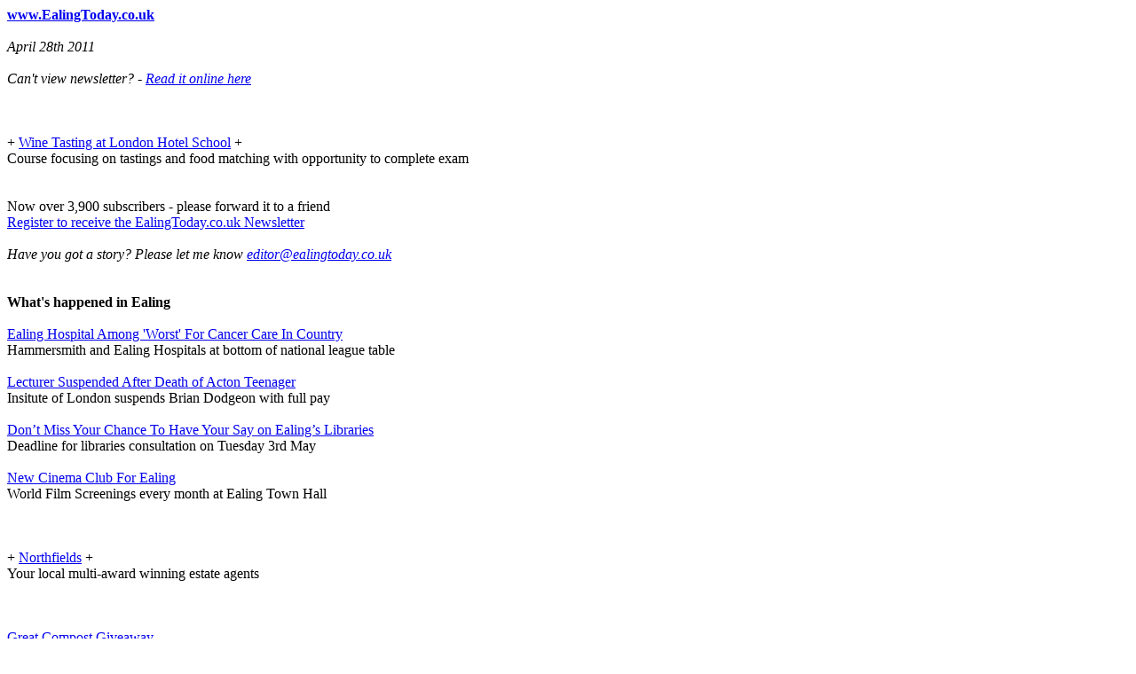

--- FILE ---
content_type: text/html
request_url: https://www.ealingtoday.co.uk/info/newsletters/ea110428.htm
body_size: 10961
content:
<title>EalingToday.co.uk Newsletter April 28th 2011</title>





<p><strong><a href="http://www.ealingtoday.co.uk/">www.EalingToday.co.uk</a> </strong><br>
  <br>
  <em>April 28th 2011</em><br>
  <br>
  <em>Can't view newsletter? - <a href="http://www.ealingtoday.co.uk/info/newsletters/ea110428.htm">Read it online here </a></em><br>
  <br>
  <br>
  <br>
  +
  <A 
href="http://www.chiswickw4.com/default.asp?section=trading&amp;page=londonhotelschool001.htm" 
target=_top>Wine Tasting at London Hotel School</A> + <BR>
  Course focusing on tastings and food matching with opportunity to complete exam<br>
<br>
<br>
Now over 3,900 subscribers - please forward it to a friend <br />
  <a href="http://www.ealingtoday.co.uk/default.asp?section=site&amp;application=user&amp;action=reg-intro">Register to receive the EalingToday.co.uk Newsletter</a><br>
  <br>
  <em>Have you got a story? 
  Please let me know <a href="mailto:editor@ealingtoday.co.uk">editor@ealingtoday.co.uk<br>
  <br>
  <br>
  </a></em><strong>What's happened in Ealing<br>
  </strong><br>
  <a href="http://www.ealingtoday.co.uk/default.asp?section=community&spage=common/cancercare001.htm">Ealing Hospital Among 'Worst' For Cancer Care In Country</a> <br>
  Hammersmith and Ealing Hospitals at bottom of national league table<br>
  <br>
  <a href="http://www.ealingtoday.co.uk/default.asp?section=community&spage=common/conactonisobel001.htm">Lecturer Suspended After Death of Acton Teenager </a><br>
Insitute of London suspends Brian Dodgeon with full pay <br>
  <br>
  <a href="http://www.ealingtoday.co.uk/default.asp?section=community&spage=common/conealibraryconsult001.htm">Don&rsquo;t Miss Your Chance To Have Your Say on Ealing&rsquo;s Libraries</a><br>
Deadline for libraries consultation on Tuesday 3rd May<strong><em><br>
<br>
</em></strong><a href="http://www.ealingtoday.co.uk/default.asp?section=info&page=concinemaclub001.htm">New Cinema Club For Ealing</a><br>
World Film Screenings every month at Ealing Town Hall<br>
<br>
<br>
<br>
+ <a href="http://www.northfields.co.uk/">Northfields</a> + <br>
Your local multi-award winning estate agents <br>
<br>
<br>
<br>
<a href="http://www.ealingtoday.co.uk/default.asp?section=community&spage=common/concouncilcompost001.htm">Great Compost Giveaway</a><br>
Council to give away ten tonnes of compost<br>
<a href="http://www.ealingtoday.co.uk/default.asp?section=community&spage=common/teachersstrike001.htm"><br>
Teachers To Vote On Strike Action Over Pensions</a><br>
&quot;We've paid for them and we deserve them&quot; say NUT <br>
<br>
<a href="http://www.ealingtoday.co.uk/default.asp?section=community&spage=common/confacesofbritain001.htm">Be Part of An Online Time Capsule</a><br>
Faces of Britain gives you a chance to be a picture of history<br>
<br>
<a href="http://www.ealingtoday.co.uk/default.asp?section=info&page=conroyalwedding001.htm">Get Your Bunting Out</a><br>
Is your  street one of the 27 in Ealing celebrating? <br>
<br>
<br>
<br>
+ <a href="http://www.ealingtoday.co.uk/info/advlovesinging002.htm">Do You Love Singing</a> + <br>
Fun new course for adults starts 4th May<br>
<br>
<br>
<br>
<a href="http://www.ealingtoday.co.uk/default.asp?section=community&spage=common/conlondonyardsale001.htm">The Yard Sale - Credit Crunch Recycling With A Difference </a><br>
De-clutter, have fun and meet your neighbours<br>
<br>
<a href="http://www.ealingtoday.co.uk/default.asp?section=community&spage=common/bfcmatch120.htm">Schlupp Denies Ref Victory</a><br>
Notts County 1 - Brentford 1<br>
<br>
<a href="http://www.ealingtoday.co.uk/default.asp?section=community&spage=common/bfcmatch119.htm">Unfinished Business</a><br>
Brentford 1 - Colchester 1 </p>

<br>
<br>
<br>
+ <a href="http://www.ealingtoday.co.uk/default.asp?section=trading&page=offers.htm" target="_blank">The Best Ealing Deals</a> + <br>
Sign up now to hear first about the best offers from local businesses<br>
<br>
<br>
<br>
<a href="http://www.ealingtoday.co.uk/default.asp?section=community&spage=common/teachersstrike001.htm">Teachers To Vote On Strike Action Over Pensions</a><br>
&quot;We've paid for them and we deserve them&quot; say NUT<br>
<br>
<a href="http://www.ealingtoday.co.uk/default.asp?section=services&spage=common/condiy001.htm">Bank Holiday Spells DIY Disaster</a><br>
Think twice before you take on a major household project <br>
<br>
<a href="http://www.ealingtoday.co.uk/default.asp?section=community&spage=common/concctv004.htm">PCN Issued By 'Wrong Sort of CCTV Camera'</a><br>
Landmark ruling could open floodgates for others to appeal <br>
<br>
<a href="http://www.ealingtoday.co.uk/default.asp?section=community&spage=common/conrubbish004.htm">Bank Holiday Refuse and Recycling</a><br>
Changes to the collection arrangements over the holiday period<br>
<br>
<br>
<br>
+ <a href="http://services.ealingtoday.co.uk/Services/List/Category/0/773" target="_blank">Who are the Best Gardeners in Ealing?</a> + <br>
Give your feedback on local home improvement services<br>
<br>
<br>
<strong>Ealing's Discussion Forum<br>
<br>
</strong>Have your say on local issues, get help from your neighbours - don't forget to add and recommend in <a href="http://services.ealingtoday.co.uk/" target="_blank">the directory too</a><br>
<br>
<a href="http://www.ealingtoday.co.uk/default.asp?section=community&app=forum/">Join the debate about what's happening in Ealing<br>
<br>
</a><a href="http://www.ealingtoday.co.uk/default.asp?section=community&app=forum/ShowMessage.asp?ID=710736">West Ealing </a> <br>
<br>
<a href="http://www.ealingtoday.co.uk/default.asp?section=community&app=forum/ShowMessage.asp?ID=703308">Libraries under threat<br>
<br>
</a><a href="http://www.ealingtoday.co.uk/default.asp?section=community&app=forum/ShowMessage.asp?ID=710627">More Fried Chicken and Pizzas</a> <br>
<br>
<a href="http://www.ealingtoday.co.uk/default.asp?section=community&app=forum/ShowMessage.asp?ID=710621">Census Hassle <br>
<br>
</a><a href="http://www.ealingtoday.co.uk/default.asp?section=community&app=forum/ShowMessage.asp?ID=710026">The Forester Sold? <br>
<br>
</a><a href="http://www.ealingtoday.co.uk/default.asp?section=community&app=forum/ShowMessage.asp?ID=709280">Thames Water Turn On Elderly</a><br>
<br>
Please read the Code of Conduct - any issues or complaints regarding the forum please contact the <a href="mailto:info@neighbournet.com">Neighbour Net moderators</a><br>
<br>
<br>
<strong>What's on in Ealing<br>
<br>
</strong>+ <a href="http://www.twitter.com/ealingtodaycouk">Follow Ealing News on Twitter</a> + <br />
Regular updates on local news and events. <br />
Now with 953 followers.<br>
<br>
Are there any local events you would like publicised? Are you in a band that performs locally? Get listed by contacting <a href="mailto:editor@ealingtoday.co.uk">editor@ealingtoday.co.uk</a> <strong>by Wednesday </strong>each week.<br>
<br>
<br>
<a href="http://www.ealingtoday.co.uk/info/calendargateway.htm">Events in Ealing</a><br />
What's on when and where<br>
<br>
<a href="http://www.ealingtoday.co.uk/info/evquestors07.htm">Coming Up at Questors</a> <br>
Shows for April, May and June<br>
<br>
<a href="http://www.ealingtoday.co.uk/default.asp?section=info&spage=common/evwatermans04.htm">What's On This Month at Watermans' Cinema</a><br>
Cinema screenings, Family Cinema, Parents &amp; Babies and international specials <br>
<br>
<a href="http://www.ealingtoday.co.uk/info/conpmgallery001.htm">Under The Radar</a> <br>
PM Gallery and House - Current Listings <br>
<br>
<a href="http://www.ealingtoday.co.uk/default.asp?section=info&spage=common/bfcdiary.htm">Next Up at Griffin Park </a><br />
What's on at Brentford F.C<br>
<br>
<a href="http://www.ealingtoday.co.uk/info/travel.htm">Latest Travel Information</a><br />
Find out what's moving in and around Ealing<br>
<br>
<br>
<strong>Advertising on EalingToday.co.uk</strong><br>
<br>
<a href="http://www.ealingtoday.co.uk/site/advertise.htm">The fastest growing local media for Ealing </a><br />
EalingToday.co.uk would not exist without the local businesses that pay to advertise. <br />
Please tell our clients that you have seen their ad and use their services<br>
<br>
<a href="http://services.ealingtoday.co.uk/">List Your Business on the EalingToday.co.uk Directory</a> <br />
The most comprehensive source of local contact information available<br />
Buy an enhanced listing and your business category will appear in this newsletter<br>
<br>
<a href="http://www.ealingtoday.co.uk/default.asp?section=trading&application=classified&action=list">Ealing Classifieds</a> <br />
A chance to clear out your attic or find a local bargain<br>
<br>
<a href="http://www.ealingtoday.co.uk/trading/jobs.htm">Jobs in Ealing</a><br>
Free job advertising is available for EalingToday.co.uk customers<br>
<br>
<br>
<strong>Property in Ealing<br>
<br>
</strong><a href="http://property.ealingtoday.co.uk/Sale">Property for Sale in Ealing </a><br>
<br>
          <a href="http://property.ealingtoday.co.uk/Let">Property to Let in Ealing<br>
          <br>
          <br>
          </a><strong>Membership and administration</strong><br>
<br>
Subscribe?<br />
<a href="http://www.ealingtoday.co.uk/default.asp?section=site&amp;application=user&amp;action=reg-intro">Register to receive the ealingtoday.co.uk Newsletter<br>
<br>
</a>Unsubscribe? <br />
If you want to stop receiving this newsletter just click on your name which should appear at the bottom of the site or <a href="http://www.ealingtoday.co.uk/default.asp?section=site&amp;application=user&amp;action=start-logon">log in</a> using the e-mail address to which this newsletter was sent.<br />
Then uncheck the newsletter option. Failing that just reply to this e-mail with 'Deregister' and your e-mail address in the subject field. There may be a delay of a few weeks if you do it this way.<br>
<br>
Changing e-mail address? <br />
Just click on your name at the bottom of the site when logged in and change your details. <br />
If your name doesn't appear, <a href="http://www.ealingtoday.co.uk/default.asp?section=site&amp;application=user&amp;action=start-logon">log in</a> using the e-mail address to which this newsletter was sent.<br>
<br>
Technical Issues <br />
<a href="http://www.ealingtoday.co.uk/default.asp?section=site&spage=common/techfaq.htm">First read our FAQ page on technical issues on the site</a><br>
<br>
If that doesn't give you an answer please send an e-mail to <a href="mailto:support@neighbournet.com">support@neighbournet.com</a><br />
Include as much detail of your problem as you can such as browser used and operating system.<br>
<br>
Other Sites Like This<br />
EalingToday.co.uk is part of a network of sites across West and South West London which currently has over 34,000 members.<br>
<br>
<a href="http://www.neighbournet.com">Neighbour Net Ltd.<br>
</a><br>
$ViewedImage